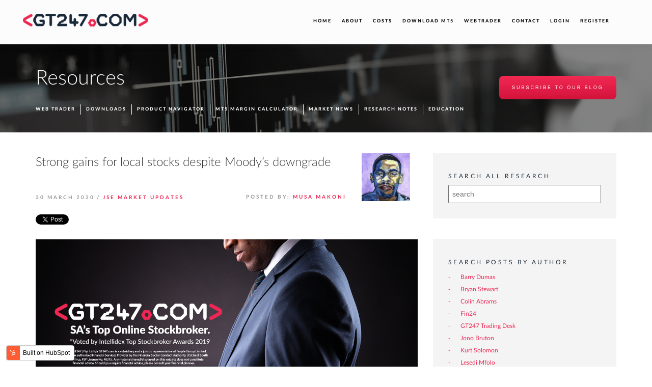

--- FILE ---
content_type: text/html; charset=UTF-8
request_url: https://blog.gt247.com/strong-gains-for-local-stocks-despite-moodys-downgrade
body_size: 9586
content:
<!doctype html><!--[if lt IE 7]> <html class="no-js lt-ie9 lt-ie8 lt-ie7" lang="en-gb" > <![endif]--><!--[if IE 7]>    <html class="no-js lt-ie9 lt-ie8" lang="en-gb" >        <![endif]--><!--[if IE 8]>    <html class="no-js lt-ie9" lang="en-gb" >               <![endif]--><!--[if gt IE 8]><!--><html class="no-js" lang="en-gb"><!--<![endif]--><head>
    <meta charset="utf-8">
    <meta http-equiv="X-UA-Compatible" content="IE=edge,chrome=1">
    <meta name="author" content="Musa Makoni">
    <meta name="description" content="The local bourse opened marginally firmer today and even turned red at some point, but it eventually found some traction and recorded strong gains. ">
    <meta name="generator" content="HubSpot">
    <title>Strong gains for local stocks despite Moody’s downgrade</title>
    <link rel="shortcut icon" href="https://blog.gt247.com/hubfs/gt247_landing_pages/2162_campaign_skyhigh/images/favicon.ico">
    
<meta name="viewport" content="width=device-width, initial-scale=1">

    <script src="/hs/hsstatic/jquery-libs/static-1.4/jquery/jquery-1.11.2.js"></script>
<script src="/hs/hsstatic/jquery-libs/static-1.4/jquery-migrate/jquery-migrate-1.2.1.js"></script>
<script>hsjQuery = window['jQuery'];</script>
    <meta property="og:description" content="The local bourse opened marginally firmer today and even turned red at some point, but it eventually found some traction and recorded strong gains. ">
    <meta property="og:title" content="Strong gains for local stocks despite Moody’s downgrade">
    <meta name="twitter:description" content="The local bourse opened marginally firmer today and even turned red at some point, but it eventually found some traction and recorded strong gains. ">
    <meta name="twitter:title" content="Strong gains for local stocks despite Moody’s downgrade">

    

    
    <style>
a.cta_button{-moz-box-sizing:content-box !important;-webkit-box-sizing:content-box !important;box-sizing:content-box !important;vertical-align:middle}.hs-breadcrumb-menu{list-style-type:none;margin:0px 0px 0px 0px;padding:0px 0px 0px 0px}.hs-breadcrumb-menu-item{float:left;padding:10px 0px 10px 10px}.hs-breadcrumb-menu-divider:before{content:'›';padding-left:10px}.hs-featured-image-link{border:0}.hs-featured-image{float:right;margin:0 0 20px 20px;max-width:50%}@media (max-width: 568px){.hs-featured-image{float:none;margin:0;width:100%;max-width:100%}}.hs-screen-reader-text{clip:rect(1px, 1px, 1px, 1px);height:1px;overflow:hidden;position:absolute !important;width:1px}
</style>

<link rel="stylesheet" href="/hs/hsstatic/BlogSocialSharingSupport/static-1.258/bundles/project.css">
    

    
<!--  Added by GoogleAnalytics integration -->
<script>
var _hsp = window._hsp = window._hsp || [];
_hsp.push(['addPrivacyConsentListener', function(consent) { if (consent.allowed || (consent.categories && consent.categories.analytics)) {
  (function(i,s,o,g,r,a,m){i['GoogleAnalyticsObject']=r;i[r]=i[r]||function(){
  (i[r].q=i[r].q||[]).push(arguments)},i[r].l=1*new Date();a=s.createElement(o),
  m=s.getElementsByTagName(o)[0];a.async=1;a.src=g;m.parentNode.insertBefore(a,m)
})(window,document,'script','//www.google-analytics.com/analytics.js','ga');
  ga('create','UA-5645699-3','auto');
  ga('send','pageview');
}}]);
</script>

<!-- /Added by GoogleAnalytics integration -->


<!-- Google Tag Manager -->
<script>(function(w,d,s,l,i){w[l]=w[l]||[];w[l].push({'gtm.start':
new Date().getTime(),event:'gtm.js'});var f=d.getElementsByTagName(s)[0],
j=d.createElement(s),dl=l!='dataLayer'?'&l='+l:'';j.async=true;j.src=
'https://www.googletagmanager.com/gtm.js?id='+i+dl;f.parentNode.insertBefore(j,f);
})(window,document,'script','dataLayer','GTM-NFP44JB');</script>
<!-- End Google Tag Manager -->


<!--[if gte IE 9]>
<style>
    a#cta_button_304084_87e8ef65-4bf5-407c-913b-1610f65a5bc9,
    a#cta_button_304084_bfa7766e-b840-40e3-abae-508d3bdcf6b8 {
        background-color: #ED2853 !important;
    }
</style>
<![endif]-->
<link rel="amphtml" href="https://blog.gt247.com/strong-gains-for-local-stocks-despite-moodys-downgrade?hs_amp=true">

<meta property="og:image" content="https://blog.gt247.com/hubfs/GT247-website-social-image.png">
<meta property="og:image:width" content="1200">
<meta property="og:image:height" content="644">

<meta name="twitter:image" content="https://blog.gt247.com/hubfs/GT247-website-social-image.png">


<meta property="og:url" content="https://blog.gt247.com/strong-gains-for-local-stocks-despite-moodys-downgrade">
<meta name="twitter:card" content="summary_large_image">

<link rel="canonical" href="https://blog.gt247.com/strong-gains-for-local-stocks-despite-moodys-downgrade">
<script>
  (function(i,s,o,g,r,a,m){i['GoogleAnalyticsObject']=r;i[r]=i[r]||function(){
  (i[r].q=i[r].q||[]).push(arguments)},i[r].l=1*new Date();a=s.createElement(o),
  m=s.getElementsByTagName(o)[0];a.async=1;a.src=g;m.parentNode.insertBefore(a,m)
  })(window,document,'script','https://www.google-analytics.com/analytics.js','ga');

  ga('create', 'UA-5645699-14', 'auto');
  ga('send', 'pageview');

</script>
<meta property="og:type" content="article">
<link rel="alternate" type="application/rss+xml" href="https://blog.gt247.com/rss.xml">
<meta name="twitter:domain" content="blog.gt247.com">
<meta name="twitter:site" content="@GT_247">
<script src="//platform.linkedin.com/in.js" type="text/javascript">
    lang: en_US
</script>

<meta http-equiv="content-language" content="en-gb">
<link rel="stylesheet" href="//7052064.fs1.hubspotusercontent-na1.net/hubfs/7052064/hub_generated/template_assets/DEFAULT_ASSET/1767723259071/template_layout.min.css">


<link rel="stylesheet" href="https://blog.gt247.com/hubfs/hub_generated/template_assets/1/5363085202/1743397675856/template_main.css">


    <!-- Latest compiled and minified CSS -->
<link rel="stylesheet" href="https://maxcdn.bootstrapcdn.com/bootstrap/3.3.7/css/bootstrap.min.css" integrity="sha384-BVYiiSIFeK1dGmJRAkycuHAHRg32OmUcww7on3RYdg4Va+PmSTsz/K68vbdEjh4u" crossorigin="anonymous">

<!-- Font Awesome -->
<script src="https://use.fontawesome.com/dfbd1d3ed2.js"></script>

<!-- Main JS -->
<script src="https://blog.gt247.com/hubfs/hub_generated/template_assets/1/5363085407/1743397700743/template_main.min.js"></script>

<!--Site Search-->
<script type="text/javascript">
   /* Create a configuration object */
   var ss360Config = {
      /* Your site id */
      siteId: 'blog.gt247.com',
      /* A CSS selector that points to your search  box */
      searchBox: {selector: '#searchBox'}
   };
</script>
<script src="https://cdn.sitesearch360.com/sitesearch360-v11.min.js" async></script>
    

</head>
<body class="   hs-content-id-27778049122 hs-blog-post hs-content-path-strong-gains-for-local-stocks-despite-moodys-downg hs-content-name-strong-gains-for-local-stocks-despite-moodys-downg hs-blog-name-trading-market-news-research-and-education hs-blog-id-558940099" style="">
    <div class="header-container-wrapper">
    <div class="header-container container-fluid">

<div class="row-fluid-wrapper row-depth-1 row-number-1 ">
<div class="row-fluid ">
<div class="span12 widget-span widget-type-global_group " style="" data-widget-type="global_group" data-x="0" data-w="12">
<div class="" data-global-widget-path="generated_global_groups/5363089552.html"><div class="row-fluid-wrapper row-depth-1 row-number-1 ">
<div class="row-fluid ">
<div class="span12 widget-span widget-type-cell container-fluid container-header" style="" data-widget-type="cell" data-x="0" data-w="12">

<div class="row-fluid-wrapper row-depth-1 row-number-2 ">
<div class="row-fluid ">
<div class="span3 widget-span widget-type-rich_text col-md-2 col-sm-4 col-xs-6" style="" data-widget-type="rich_text" data-x="0" data-w="3">
<div class="cell-wrapper layout-widget-wrapper">
<span id="hs_cos_wrapper_module_150693404730926" class="hs_cos_wrapper hs_cos_wrapper_widget hs_cos_wrapper_type_rich_text" style="" data-hs-cos-general-type="widget" data-hs-cos-type="rich_text"><a href="https://www.gt247.com/"> <img src="https://blog.gt247.com/hubfs/gt247-new-website/images/header-logo.png" alt="GT247 - the #1 online stockbroker" class="header-logo img-responsive"> </a></span>
</div><!--end layout-widget-wrapper -->
</div><!--end widget-span -->
<div class="span9 widget-span widget-type-cell header-menu-col" style="" data-widget-type="cell" data-x="3" data-w="9">

<div class="row-fluid-wrapper row-depth-1 row-number-3 ">
<div class="row-fluid ">
<div class="span12 widget-span widget-type-menu desktop-navigation" style="" data-widget-type="menu" data-x="0" data-w="12">
<div class="cell-wrapper layout-widget-wrapper">
<span id="hs_cos_wrapper_module_150693414035335" class="hs_cos_wrapper hs_cos_wrapper_widget hs_cos_wrapper_type_menu" style="" data-hs-cos-general-type="widget" data-hs-cos-type="menu"><div id="hs_menu_wrapper_module_150693414035335" class="hs-menu-wrapper active-branch flyouts hs-menu-flow-horizontal" role="navigation" data-sitemap-name="new website" data-menu-id="5367060531" aria-label="Navigation Menu">
 <ul role="menu">
  <li class="hs-menu-item hs-menu-depth-1" role="none"><a href="http://www.gt247.com" role="menuitem">Home</a></li>
  <li class="hs-menu-item hs-menu-depth-1" role="none"><a href="http://www.gt247.com/en/our-profile" role="menuitem">About</a></li>
  <li class="hs-menu-item hs-menu-depth-1" role="none"><a href="http://www.gt247.com/rates-and-fees" role="menuitem">Costs</a></li>
  <li class="hs-menu-item hs-menu-depth-1" role="none"><a href="http://www.gt247.com/downloads" role="menuitem">Download MT5</a></li>
  <li class="hs-menu-item hs-menu-depth-1" role="none"><a href="https://www.gt247.com/webtrader" role="menuitem" target="_blank" rel="noopener">WebTrader</a></li>
  <li class="hs-menu-item hs-menu-depth-1" role="none"><a href="http://www.gt247.com/contact" role="menuitem">Contact</a></li>
  <li class="hs-menu-item hs-menu-depth-1" role="none"><a href="https://my.gt247.com" role="menuitem">Login</a></li>
  <li class="hs-menu-item hs-menu-depth-1" role="none"><a href="https://my.gt247.com/Registration" role="menuitem">Register</a></li>
 </ul>
</div></span></div><!--end layout-widget-wrapper -->
</div><!--end widget-span -->
</div><!--end row-->
</div><!--end row-wrapper -->

<div class="row-fluid-wrapper row-depth-1 row-number-4 ">
<div class="row-fluid ">
<div class="span12 widget-span widget-type-menu mobile-navigation" style="" data-widget-type="menu" data-x="0" data-w="12">
<div class="cell-wrapper layout-widget-wrapper">
<span id="hs_cos_wrapper_module_1507190679658147" class="hs_cos_wrapper hs_cos_wrapper_widget hs_cos_wrapper_type_menu" style="" data-hs-cos-general-type="widget" data-hs-cos-type="menu"><div id="hs_menu_wrapper_module_1507190679658147" class="hs-menu-wrapper active-branch flyouts hs-menu-flow-horizontal" role="navigation" data-sitemap-name="New Website Mobile Navigation" data-menu-id="5369698907" aria-label="Navigation Menu">
 <ul role="menu">
  <li class="hs-menu-item hs-menu-depth-1" role="none"><a href="http://www.gt247.com" role="menuitem">Home</a></li>
  <li class="hs-menu-item hs-menu-depth-1 hs-item-has-children" role="none"><a href="/#" aria-haspopup="true" aria-expanded="false" role="menuitem">About</a>
   <ul role="menu" class="hs-menu-children-wrapper">
    <li class="hs-menu-item hs-menu-depth-2" role="none"><a href="http://www.gt247.com/en/our-profile" role="menuitem">Our Profile</a></li>
    <li class="hs-menu-item hs-menu-depth-2" role="none"><a href="http://www.gt247.com/trading-desk" role="menuitem">Trading Desk</a></li>
    <li class="hs-menu-item hs-menu-depth-2" role="none"><a href="http://www.gt247.com/rates-and-fees" role="menuitem">Rates &amp; Fees</a></li>
    <li class="hs-menu-item hs-menu-depth-2" role="none"><a href="http://www.gt247.com/our-credentials" role="menuitem">Our Credentials</a></li>
   </ul></li>
  <li class="hs-menu-item hs-menu-depth-1 hs-item-has-children" role="none"><a href="/#" aria-haspopup="true" aria-expanded="false" role="menuitem">Resources</a>
   <ul role="menu" class="hs-menu-children-wrapper">
    <li class="hs-menu-item hs-menu-depth-2" role="none"><a href="http://www.gt247.com/webtrader" role="menuitem">Web Trader</a></li>
    <li class="hs-menu-item hs-menu-depth-2" role="none"><a href="http://www.gt247.com/product-navigator" role="menuitem">Product Navigator</a></li>
    <li class="hs-menu-item hs-menu-depth-2" role="none"><a href="http://www.gt247.com/downloads" role="menuitem">Downloads</a></li>
    <li class="hs-menu-item hs-menu-depth-2" role="none"><a href="https://blog.gt247.com/topic/jse-market-updates" role="menuitem">Market News</a></li>
    <li class="hs-menu-item hs-menu-depth-2" role="none"><a href="https://blog.gt247.com/topic/research-notes" role="menuitem" target="_blank" rel="noopener">Research Notes</a></li>
    <li class="hs-menu-item hs-menu-depth-2" role="none"><a href="https://blog.gt247.com/topic/how-to-trade-with-gt247" role="menuitem" target="_blank" rel="noopener">Education</a></li>
   </ul></li>
  <li class="hs-menu-item hs-menu-depth-1" role="none"><a href="http://www.gt247.com/downloads" role="menuitem">Downloads</a></li>
  <li class="hs-menu-item hs-menu-depth-1" role="none"><a href="http://www.gt247.com/contact" role="menuitem">Contact &amp; FAQ's</a></li>
 </ul>
</div></span></div><!--end layout-widget-wrapper -->
</div><!--end widget-span -->
</div><!--end row-->
</div><!--end row-wrapper -->

<div class="row-fluid-wrapper row-depth-1 row-number-5 ">
<div class="row-fluid ">
<div class="span12 widget-span widget-type-cta " style="" data-widget-type="cta" data-x="0" data-w="12">
<div class="cell-wrapper layout-widget-wrapper">
<span id="hs_cos_wrapper_module_150693414654536" class="hs_cos_wrapper hs_cos_wrapper_widget hs_cos_wrapper_type_cta" style="" data-hs-cos-general-type="widget" data-hs-cos-type="cta"><!--HubSpot Call-to-Action Code -->
<span class="hs-cta-wrapper" id="hs-cta-wrapper-c69d886e-ac39-446b-a809-1807b6b460b4"><span class="hs-cta-node hs-cta-c69d886e-ac39-446b-a809-1807b6b460b4" id="hs-cta-c69d886e-ac39-446b-a809-1807b6b460b4">
  <!--[if lte IE 8]><div id="hs-cta-ie-element"></div><![endif]--><a href="https://cta-redirect.hubspot.com/cta/redirect/304084/c69d886e-ac39-446b-a809-1807b6b460b4" target="_blank" rel="noopener"><img class="hs-cta-img" id="hs-cta-img-c69d886e-ac39-446b-a809-1807b6b460b4" style="border-width:0px;" src="https://no-cache.hubspot.com/cta/default/304084/c69d886e-ac39-446b-a809-1807b6b460b4.png" alt="login"></a></span></span>
<!-- end HubSpot Call-to-Action Code --></span></div><!--end layout-widget-wrapper -->
</div><!--end widget-span -->
</div><!--end row-->
</div><!--end row-wrapper -->

<div class="row-fluid-wrapper row-depth-1 row-number-6 ">
<div class="row-fluid ">
<div class="span12 widget-span widget-type-cta " style="" data-widget-type="cta" data-x="0" data-w="12">
<div class="cell-wrapper layout-widget-wrapper">
<span id="hs_cos_wrapper_module_150693415145940" class="hs_cos_wrapper hs_cos_wrapper_widget hs_cos_wrapper_type_cta" style="" data-hs-cos-general-type="widget" data-hs-cos-type="cta"><!--HubSpot Call-to-Action Code -->
<span class="hs-cta-wrapper" id="hs-cta-wrapper-0d2b817e-c594-406d-9350-38465af48044"><span class="hs-cta-node hs-cta-0d2b817e-c594-406d-9350-38465af48044" id="hs-cta-0d2b817e-c594-406d-9350-38465af48044">
  <!--[if lte IE 8]><div id="hs-cta-ie-element"></div><![endif]--><a href="https://cta-redirect.hubspot.com/cta/redirect/304084/0d2b817e-c594-406d-9350-38465af48044" target="_blank" rel="noopener"><img class="hs-cta-img" id="hs-cta-img-0d2b817e-c594-406d-9350-38465af48044" style="border-width:0px;" src="https://no-cache.hubspot.com/cta/default/304084/0d2b817e-c594-406d-9350-38465af48044.png" alt="Open Free Account"></a></span></span>
<!-- end HubSpot Call-to-Action Code --></span></div><!--end layout-widget-wrapper -->
</div><!--end widget-span -->
</div><!--end row-->
</div><!--end row-wrapper -->

</div><!--end widget-span -->
</div><!--end row-->
</div><!--end row-wrapper -->

<div class="row-fluid-wrapper row-depth-1 row-number-7 ">
<div class="row-fluid ">
<div class="span12 widget-span widget-type-rich_text burger-menu-wrapper" style="" data-widget-type="rich_text" data-x="0" data-w="12">
<div class="cell-wrapper layout-widget-wrapper">
<span id="hs_cos_wrapper_module_1507188795142100" class="hs_cos_wrapper hs_cos_wrapper_widget hs_cos_wrapper_type_rich_text" style="" data-hs-cos-general-type="widget" data-hs-cos-type="rich_text"><div class="menu-trigger first"><span class="line line-1">&nbsp;</span> <span class="line line-2">&nbsp;</span> <span class="line line-3">&nbsp;</span></div></span>
</div><!--end layout-widget-wrapper -->
</div><!--end widget-span -->
</div><!--end row-->
</div><!--end row-wrapper -->

</div><!--end widget-span -->
</div><!--end row-->
</div><!--end row-wrapper -->
</div>
</div><!--end widget-span -->
</div><!--end row-->
</div><!--end row-wrapper -->

    </div><!--end header -->
</div><!--end header wrapper -->

<div class="body-container-wrapper">
    <div class="body-container container-fluid">

<div class="row-fluid-wrapper row-depth-1 row-number-1 ">
<div class="row-fluid ">
<div class="span12 widget-span widget-type-custom_widget " style="" data-widget-type="custom_widget" data-x="0" data-w="12">
<div class="cell-wrapper layout-widget-wrapper">
<span id="hs_cos_wrapper_module_150946115181528" class="hs_cos_wrapper hs_cos_wrapper_widget hs_cos_wrapper_type_custom_widget" style="" data-hs-cos-general-type="widget" data-hs-cos-type="custom_widget"><div class="header-banner " style="background-image: url('https://blog.gt247.com/hubfs/gt247-new-website/images/header-banners/blog-header-banner.png');">
    <div class="container">
        <div class="row">
            <div class="col-md-6 col-sm-4 ">
                <h1>Resources</h1>
            </div>
            <div class="col-md-6 col-sm-8">
                <div class="header-subscribe-wrapper">
                    <div class="subscribe-center text-right">
                        <!--HubSpot Call-to-Action Code -->
<span class="hs-cta-wrapper" id="hs-cta-wrapper-bb768c2b-e04d-4102-9716-5f414685c8d0"><span class="hs-cta-node hs-cta-bb768c2b-e04d-4102-9716-5f414685c8d0" id="hs-cta-bb768c2b-e04d-4102-9716-5f414685c8d0">
  <!--[if lte IE 8]><div id="hs-cta-ie-element"></div><![endif]--><a href="https://cta-redirect.hubspot.com/cta/redirect/304084/bb768c2b-e04d-4102-9716-5f414685c8d0"><img class="hs-cta-img" id="hs-cta-img-bb768c2b-e04d-4102-9716-5f414685c8d0" style="border-width:0px;" src="https://no-cache.hubspot.com/cta/default/304084/bb768c2b-e04d-4102-9716-5f414685c8d0.png" alt="Subscribe to our blog"></a></span></span>
<!-- end HubSpot Call-to-Action Code --> 
                    </div>
                </div>
            </div>
        </div>
        <div class="row">
            <div class="col-sm-12">
                <div class="sub-menu-wrapper">
                    <span id="hs_cos_wrapper_module_150946115181528_" class="hs_cos_wrapper hs_cos_wrapper_widget hs_cos_wrapper_type_menu" style="" data-hs-cos-general-type="widget" data-hs-cos-type="menu"><div id="hs_menu_wrapper_module_150946115181528_" class="hs-menu-wrapper active-branch flyouts hs-menu-flow-horizontal" role="navigation" data-sitemap-name="New Website Resources Submenu" data-menu-id="5368184052" aria-label="Navigation Menu">
 <ul role="menu">
  <li class="hs-menu-item hs-menu-depth-1" role="none"><a href="http://www.gt247.com/webtrader" role="menuitem">Web Trader</a></li>
  <li class="hs-menu-item hs-menu-depth-1" role="none"><a href="http://www.gt247.com/downloads" role="menuitem">Downloads</a></li>
  <li class="hs-menu-item hs-menu-depth-1" role="none"><a href="http://www.gt247.com/product-navigator" role="menuitem">Product Navigator</a></li>
  <li class="hs-menu-item hs-menu-depth-1" role="none"><a href="https://blog.gt247.com/hubfs/GT247%20MARGIN%20CALCULATOR%202021.xlsx" role="menuitem">MT5 Margin Calculator</a></li>
  <li class="hs-menu-item hs-menu-depth-1" role="none"><a href="https://blog.gt247.com/topic/jse-market-updates" role="menuitem">Market News</a></li>
  <li class="hs-menu-item hs-menu-depth-1" role="none"><a href="https://blog.gt247.com/topic/research-notes" role="menuitem">Research Notes</a></li>
  <li class="hs-menu-item hs-menu-depth-1" role="none"><a href="https://blog.gt247.com/topic/how-to-trade-with-gt247" role="menuitem">Education</a></li>
 </ul>
</div></span>
                </div>
            </div>
        </div>
    </div>
</div></span></div><!--end layout-widget-wrapper -->
</div><!--end widget-span -->
</div><!--end row-->
</div><!--end row-wrapper -->

<div class="row-fluid-wrapper row-depth-1 row-number-2 ">
<div class="row-fluid ">
<div class="span12 widget-span widget-type-blog_content " style="" data-widget-type="blog_content" data-x="0" data-w="12">
<div class="single-blog-content">
    <div class="container">
        <div class="row">
            <div class="col-md-8">
                <div class="blog-header">
                    <div class="col-sm-10">
                        <h2><span id="hs_cos_wrapper_name" class="hs_cos_wrapper hs_cos_wrapper_meta_field hs_cos_wrapper_type_text" style="" data-hs-cos-general-type="meta_field" data-hs-cos-type="text">Strong gains for local stocks despite Moody’s downgrade</span></h2>
                        <div class="single-post-details">
                            <span class="post-date">30 March 2020</span>
                            <span class="post-details-separator">/</span>
                            <span class="post-author">
                                
                                    
                                        <a class="topic-link" href="https://blog.gt247.com/topic/jse-market-updates">JSE Market Updates</a>
                                    
                                
                            </span>
                            <span class="pull-right post-date">
                                Posted by: 
                                <span class="post-author">
                                    <a class="author-link" href="https://blog.gt247.com/author/musa-makoni">
                                        Musa Makoni
                                    </a>
                                </span>
                            </span>
                        </div>
                    </div>
                    <div class="col-sm-2">
                         
                            <div class="author-avatar"> <img src="https://blog.gt247.com/hubfs/GT247.COM%20Blog%202017/TRADING%20DESK%20PROFILES/MusaMakoni.jpg" alt="Musa Makoni"> </div>
                        
                    </div>
                </div>
                <div class="sharing-wrapper">
                    <span id="hs_cos_wrapper_blog_social_sharing" class="hs_cos_wrapper hs_cos_wrapper_widget hs_cos_wrapper_type_blog_social_sharing" style="" data-hs-cos-general-type="widget" data-hs-cos-type="blog_social_sharing">
<div class="hs-blog-social-share">
    <ul class="hs-blog-social-share-list">
        
        <li class="hs-blog-social-share-item hs-blog-social-share-item-twitter">
            <!-- Twitter social share -->
            <a href="https://twitter.com/share" class="twitter-share-button" data-lang="en" data-url="https://blog.gt247.com/strong-gains-for-local-stocks-despite-moodys-downgrade" data-size="medium" data-text="Strong gains for local stocks despite Moody’s downgrade">Tweet</a>
        </li>
        

        
        <li class="hs-blog-social-share-item hs-blog-social-share-item-linkedin">
            <!-- LinkedIn social share -->
            <script type="IN/Share" data-url="https://blog.gt247.com/strong-gains-for-local-stocks-despite-moodys-downgrade" data-showzero="true" data-counter="right"></script>
        </li>
        

        
        <li class="hs-blog-social-share-item hs-blog-social-share-item-facebook">
            <!-- Facebook share -->
            <div class="fb-share-button" data-href="https://blog.gt247.com/strong-gains-for-local-stocks-despite-moodys-downgrade" data-layout="button_count"></div>
        </li>
        
    </ul>
 </div>

</span>
                </div>
                <div class="single-post-image">
                    <img src="https://blog.gt247.com/hubfs/GT247-website-social-image.png" alt="" class="img-responsive">
                </div>
                <div class="single-post-content">
                    <span id="hs_cos_wrapper_post_body" class="hs_cos_wrapper hs_cos_wrapper_meta_field hs_cos_wrapper_type_rich_text" style="" data-hs-cos-general-type="meta_field" data-hs-cos-type="rich_text"><p>&nbsp;</p>
<p><span>The local bourse recorded gains despite weakness being recorded across all the major Asian equity benchmarks, as well as the bulk of European equity indices. The local unit did open marginally firmer and even turned red at some point, but it eventually found some traction and recorded strong gains thereafter. Stocks in the USA managed to open firmer despite the announcement by Donald Trump that the opening of the US economy could be delayed up until the end of April.</span></p>
<p><span>Given the downgrade of South Africa’s sovereign rating to junk by Moody’s, it was no surprise that the rand breached R18/$ as it peaked at a session low of R18.07/$. The downgrade means South Africa’s Treasury bonds will now be excluded from World Government Bond Index which will result in substantial outflows as fund managers rebalance their portfolios to comply with the ratings requirement. The rand pulled back marginally as it was recorded trading 1.88% weaker at R17.96/$ at 17.00 CAT.</span></p>
<p><span><!--more--></span></p>
<blockquote>
<div><span style="color: #666666;">GT247, South Africa's Top Online Stockbroker, as voted by Intellidex, will continue to operate their powerful <span style="color: #ee2b53;"><a href="http://www.gt247.com" rel="noopener" target="_blank" style="color: #ee2b53;">MT5 trading platform</a></span> during the COVID-19 lockdown period. The trading team has assembled their workstations at home and are operational remotely. Clients may experience slight delays in support queries but trading online will resume as normal. Please use our <span style="color: #ee2b53;"><a href="https://help.gt247.com/support/solutions" rel="noopener" target="_blank" style="color: #ee2b53;">FAQ self-help portal</a></span> or email <span style="color: #ee2b53;"><a href="mailto:supportdesk@gt247.com" style="color: #ee2b53;">supportdesk@gt247.com</a></span> if you require assistance.</span></div>
</blockquote>
<p>&nbsp;</p>
<p><span><!--HubSpot Call-to-Action Code -->
<span class="hs-cta-wrapper" id="hs-cta-wrapper-e9aed426-6872-4d7d-892f-0c6cf697f2bf"><span class="hs-cta-node hs-cta-e9aed426-6872-4d7d-892f-0c6cf697f2bf" id="hs-cta-e9aed426-6872-4d7d-892f-0c6cf697f2bf">
  <!--[if lte IE 8]><div id="hs-cta-ie-element"></div><![endif]--><a href="https://cta-redirect.hubspot.com/cta/redirect/304084/e9aed426-6872-4d7d-892f-0c6cf697f2bf" target="_blank" rel="noopener"><img class="hs-cta-img" id="hs-cta-img-e9aed426-6872-4d7d-892f-0c6cf697f2bf" style="border-width:0px;" src="https://no-cache.hubspot.com/cta/default/304084/e9aed426-6872-4d7d-892f-0c6cf697f2bf.png" alt="Trade the market now"></a></span></span>
<!-- end HubSpot Call-to-Action Code --></span></p>
<p>&nbsp;</p>
<p><span>On the JSE, Sappi [JSE:SAP] closed amongst the day’s biggest gainers after it surged 17.76% to close at R22.88 after the company released a statement on the impact of Covid-19 to its business, as well as other debt covenants that it has in place. Diversified mining giants recorded decent gains on the day which saw BHP Group [JSE:BHP] gain 4.61% to close at R270.00, while Anglo American PLC [JSE:AGL] advanced 2.91% to close at R293.50. DRD Gold [JSE:DRD] rallied 6.13% to close at R11.25, while fellow gold miner Gold Fields [JSE:GFI] closed at R99.88 after gaining 3.48%. Index heavyweight Naspers [JSE:NPN] rose 2.89% to close at R2508.88, while Prosus [JSE:PRX] added 4.56% to close at R1225.75. Significant gains on the day were also recorded for British American Tobacco [JSE:BTI] which gained 5.1% to close at R582.76, Mondi PLC [JSE:MNP] which added 5.4% to close at R294.50, as well as Ninety One PLC [JSE:N91] which closed at R36.93 after dropping 6.73%.</span></p>
<p>&nbsp;</p>
<p><span><img src="https://blog.gt247.com/hs-fs/hubfs/30%20March.png?width=746&amp;name=30%20March.png" alt="30 March" width="746" style="width: 746px;" srcset="https://blog.gt247.com/hs-fs/hubfs/30%20March.png?width=373&amp;name=30%20March.png 373w, https://blog.gt247.com/hs-fs/hubfs/30%20March.png?width=746&amp;name=30%20March.png 746w, https://blog.gt247.com/hs-fs/hubfs/30%20March.png?width=1119&amp;name=30%20March.png 1119w, https://blog.gt247.com/hs-fs/hubfs/30%20March.png?width=1492&amp;name=30%20March.png 1492w, https://blog.gt247.com/hs-fs/hubfs/30%20March.png?width=1865&amp;name=30%20March.png 1865w, https://blog.gt247.com/hs-fs/hubfs/30%20March.png?width=2238&amp;name=30%20March.png 2238w" sizes="(max-width: 746px) 100vw, 746px"></span></p>
<p>&nbsp;</p>
<p><span>Hammerson PLC [JSE:HMN] came under considerable pressure as it tumbled 19.55% to close at R14.69, Hyprop Investments [JSE:HYP] lost 15.58% to close at R18.04, while Fortress REIT [JSE:FFB] slipped 10.93% to close at R1.63. Rand sensitives traded mostly softer because of the weaker rand. Weakness was recorded for Truworths [JSE:TRU] which lost 10.14% to close at R24.90, as well as The Foschini Group [JSE:TFG] which fell 5.97% to close at R65.82. Financials were not spared as declines were recorded for Absa Group [JSE:ABG] which dropped 11.4% to close at R63.78, as well as Old Mutual [JSE:OMU] which closed at R11.05 after losing 6.75%. Significant weakness was also recorded for Motus Holdings [JSE:MTH] which fell 17.24% to close at R28.80, as well as Aspen Pharmacare [JSE:APN] which closed at R90.00 after dropping 5.14%.</span></p>
<p><span>The JSE All-Share index eventually closed 1.56% firmer while the blue-chip JSE Top-40 index surged 2.02%. The Financials index plummeted 2.49%, while the Industrials and Resources indices gained 1.87% and 3.59% respectively.</span></p>
<p><span>At 17.00 CAT, Palladium was 0.2% softer at $2261.98/Oz, Gold was down 0.64% at $1620.79/Oz, while Platinum had lost 2.41% to trade at $724.13/Oz.</span></p>
<p><span>Brent crude had plummeted 8.59% to trade at $25.55/barrel just after the JSE close.</span></p>
<hr>
<p><strong>Disclaimer:</strong></p>
<p>Any opinions, news, research, reports, analyses, prices, or other information contained within this research is provided by&nbsp;GT247.com at GT247 (Pty) Ltd t/a GT247.com (“GT247.com”) as general market commentary, and does not constitute investment advice for the purposes of the Financial Advisory and Intermediary Services Act, 2002. GT247.com does not warrant the correctness, accuracy, timeliness, reliability or completeness of any information which we receive from third party data providers. You must rely solely upon your own judgment in all aspects of your trading decisions and all trades are made at your own risk. GT247.com and any of its employees will not accept any liability for any direct or indirect loss or damage, including without limitation, any loss of profit, which may arise directly or indirectly from use of or reliance on the market commentary. The content contained within is subject to change at any time without notice.</p></span>
                    <div class="sharing-wrapper">
                        <span id="hs_cos_wrapper_blog_social_sharing" class="hs_cos_wrapper hs_cos_wrapper_widget hs_cos_wrapper_type_blog_social_sharing" style="" data-hs-cos-general-type="widget" data-hs-cos-type="blog_social_sharing">
<div class="hs-blog-social-share">
    <ul class="hs-blog-social-share-list">
        
        <li class="hs-blog-social-share-item hs-blog-social-share-item-twitter">
            <!-- Twitter social share -->
            <a href="https://twitter.com/share" class="twitter-share-button" data-lang="en" data-url="https://blog.gt247.com/strong-gains-for-local-stocks-despite-moodys-downgrade" data-size="medium" data-text="Strong gains for local stocks despite Moody’s downgrade">Tweet</a>
        </li>
        

        
        <li class="hs-blog-social-share-item hs-blog-social-share-item-linkedin">
            <!-- LinkedIn social share -->
            <script type="IN/Share" data-url="https://blog.gt247.com/strong-gains-for-local-stocks-despite-moodys-downgrade" data-showzero="true" data-counter="right"></script>
        </li>
        

        
        <li class="hs-blog-social-share-item hs-blog-social-share-item-facebook">
            <!-- Facebook share -->
            <div class="fb-share-button" data-href="https://blog.gt247.com/strong-gains-for-local-stocks-despite-moodys-downgrade" data-layout="button_count"></div>
        </li>
        
    </ul>
 </div>

</span>
                    </div>
                </div>
                
            </div>
                      <div class="col-md-4">
                <div class="filter-panel">
                    <h5>SEARCH ALL RESEARCH</h5>
                   <input id="searchBox" type="text" placeholder="search">
                </div>
            </div>
            <div class="col-md-4">
                <div class="filter-panel">
                    <h5>SEARCH POSTS BY AUTHOR</h5>
                    
                    <ul>
                    
                        <li><a href="https://blog.gt247.com/author/barry-dumas">Barry Dumas</a></li>
                    
                        <li><a href="https://blog.gt247.com/author/bryan-stewart">Bryan Stewart</a></li>
                    
                        <li><a href="https://blog.gt247.com/author/colin-abrams">Colin Abrams</a></li>
                    
                        <li><a href="https://blog.gt247.com/author/fin24">Fin24</a></li>
                    
                        <li><a href="https://blog.gt247.com/author/gt247-trading-desk">GT247 Trading Desk</a></li>
                    
                        <li><a href="https://blog.gt247.com/author/jono-bruton">Jono Bruton</a></li>
                    
                        <li><a href="https://blog.gt247.com/author/kurt-solomon">Kurt Solomon</a></li>
                    
                        <li><a href="https://blog.gt247.com/author/lesedi-mfolo">Lesedi Mfolo</a></li>
                    
                        <li><a href="https://blog.gt247.com/author/mark-ingham">Mark Ingham</a></li>
                    
                        <li><a href="https://blog.gt247.com/author/martin-harris">Martin Harris</a></li>
                    
                        <li><a href="https://blog.gt247.com/author/musa-makoni">Musa Makoni</a></li>
                    
                        <li><a href="https://blog.gt247.com/author/odwa-magwentshu">Odwa Magwentshu</a></li>
                    
                        <li><a href="https://blog.gt247.com/author/paul-chakaduka">Paul Chakaduka</a></li>
                    
                        <li><a href="https://blog.gt247.com/author/piru-harington">Piru Harington</a></li>
                    
                        <li><a href="https://blog.gt247.com/author/purple-group">Purple Group</a></li>
                    
                    </ul>
                </div>
            </div>
        </div>
    </div>
</div></div>

</div><!--end row-->
</div><!--end row-wrapper -->

<div class="row-fluid-wrapper row-depth-1 row-number-3 ">
<div class="row-fluid ">
<div class="span12 widget-span widget-type-custom_widget pre-footer" style="" data-widget-type="custom_widget" data-x="0" data-w="12">
<div class="cell-wrapper layout-widget-wrapper">
<span id="hs_cos_wrapper_module_150701161470481" class="hs_cos_wrapper hs_cos_wrapper_widget hs_cos_wrapper_type_custom_widget" style="" data-hs-cos-general-type="widget" data-hs-cos-type="custom_widget"><div class="container-narrow">
    <div class="col-sm-6">
        <h1>Online trading<br><strong>made easy.</strong></h1>
    </div>
    <div class="col-sm-6">
        <div class="prefooter-cta-wrapper">
            <div class="center-cta">
                <span id="hs_cos_wrapper_module_150701161470481_prefooter_cta" class="hs_cos_wrapper hs_cos_wrapper_widget hs_cos_wrapper_type_cta" style="" data-hs-cos-general-type="widget" data-hs-cos-type="cta"><!--HubSpot Call-to-Action Code -->
<span class="hs-cta-wrapper" id="hs-cta-wrapper-7b061fc3-e863-4604-bf83-10b7c7d0f837"><span class="hs-cta-node hs-cta-7b061fc3-e863-4604-bf83-10b7c7d0f837" id="hs-cta-7b061fc3-e863-4604-bf83-10b7c7d0f837">
  <!--[if lte IE 8]><div id="hs-cta-ie-element"></div><![endif]--><a href="https://cta-redirect.hubspot.com/cta/redirect/304084/7b061fc3-e863-4604-bf83-10b7c7d0f837" target="_blank" rel="noopener"><img class="hs-cta-img" id="hs-cta-img-7b061fc3-e863-4604-bf83-10b7c7d0f837" style="border-width:0px;" src="https://no-cache.hubspot.com/cta/default/304084/7b061fc3-e863-4604-bf83-10b7c7d0f837.png" alt="Start Trading Today"></a></span></span>
<!-- end HubSpot Call-to-Action Code --></span>
            </div>
        </div>
    </div>
</div></span></div><!--end layout-widget-wrapper -->
</div><!--end widget-span -->
</div><!--end row-->
</div><!--end row-wrapper -->

    </div><!--end body -->
</div><!--end body wrapper -->

<div class="footer-container-wrapper">
    <div class="footer-container container-fluid">

<div class="row-fluid-wrapper row-depth-1 row-number-1 ">
<div class="row-fluid ">
<div class="span12 widget-span widget-type-global_group " style="" data-widget-type="global_group" data-x="0" data-w="12">
<div class="" data-global-widget-path="generated_global_groups/5363091750.html"><div class="row-fluid-wrapper row-depth-1 row-number-1 ">
<div class="row-fluid ">
<div class="span7 widget-span widget-type-cell col-md-7" style="" data-widget-type="cell" data-x="0" data-w="7">

<div class="row-fluid-wrapper row-depth-1 row-number-2 ">
<div class="row-fluid ">
<div class="span12 widget-span widget-type-rich_text footer-disclaimer" style="" data-widget-type="rich_text" data-x="0" data-w="12">
<div class="cell-wrapper layout-widget-wrapper">
<span id="hs_cos_wrapper_module_150693439796253" class="hs_cos_wrapper hs_cos_wrapper_widget hs_cos_wrapper_type_rich_text" style="" data-hs-cos-general-type="widget" data-hs-cos-type="rich_text"><p style="color: #ffffff !important;">CFDs are complex, leveraged products. Trading CFDs is high risk and losses could far exceed your initial capital input. Please ensure you fully understand the risks with trading CFDs before considering this form of trading.<br><br>GT247.com is a product of EasyTrader (Pty) Ltd t/a GT247.com (registration number 2017/190488/07), which is a licensed over-the-counter derivatives provider (ODP43) and a juristic representative of the Purple Group Ltd which is an authorised financial services provider (FSP46315). <br><br>In respect of foreign over-the-counter derivatives, we may, in our capacity as a juristic representative of Purple Group, introduce you to foreign over-the-counter derivatives providers. <br><br>All trades on the trading platform are subject to the legal terms and conditions to which you agree to be bound.<br><br>The information on this website is not directed at residents outside of South Africa and is not intended for distribution to or use by any person in any particular country or jurisdiction where such distribution or use would be contrary to local laws or regulations. GT247.com does not market its services to persons that reside outside of South Africa.</p></span>
</div><!--end layout-widget-wrapper -->
</div><!--end widget-span -->
</div><!--end row-->
</div><!--end row-wrapper -->

<div class="row-fluid-wrapper row-depth-1 row-number-3 ">
<div class="row-fluid ">
<div class="span12 widget-span widget-type-rich_text footer-copyright" style="" data-widget-type="rich_text" data-x="0" data-w="12">
<div class="cell-wrapper layout-widget-wrapper">
<span id="hs_cos_wrapper_module_150712382915777" class="hs_cos_wrapper hs_cos_wrapper_widget hs_cos_wrapper_type_rich_text" style="" data-hs-cos-general-type="widget" data-hs-cos-type="rich_text">© 2024 GT247.com</span>
</div><!--end layout-widget-wrapper -->
</div><!--end widget-span -->
</div><!--end row-->
</div><!--end row-wrapper -->

</div><!--end widget-span -->
<div class="span5 widget-span widget-type-cell col-md-5 footer-right" style="" data-widget-type="cell" data-x="7" data-w="5">

<div class="row-fluid-wrapper row-depth-1 row-number-4 ">
<div class="row-fluid ">
<div class="span12 widget-span widget-type-menu " style="" data-widget-type="menu" data-x="0" data-w="12">
<div class="cell-wrapper layout-widget-wrapper">
<span id="hs_cos_wrapper_module_150693443779364" class="hs_cos_wrapper hs_cos_wrapper_widget hs_cos_wrapper_type_menu" style="" data-hs-cos-general-type="widget" data-hs-cos-type="menu"><div id="hs_menu_wrapper_module_150693443779364" class="hs-menu-wrapper active-branch flyouts hs-menu-flow-horizontal" role="navigation" data-sitemap-name="New Website Footer Menu" data-menu-id="5367640993" aria-label="Navigation Menu">
 <ul role="menu">
  <li class="hs-menu-item hs-menu-depth-1" role="none"><a href="https://help.gt247.com/support/solutions/articles/13000038740-crucial-gt247-documents" role="menuitem" target="_blank" rel="noopener">Ts&amp;Cs</a></li>
  <li class="hs-menu-item hs-menu-depth-1" role="none"><a href="http://www.gt247.com/rates-and-fees" role="menuitem">Rates &amp; Fees</a></li>
  <li class="hs-menu-item hs-menu-depth-1" role="none"><a href="http://help.gt247.com/support/solutions/articles/13000008933-fica-document-requirements" role="menuitem">FICA Compliance</a></li>
  <li class="hs-menu-item hs-menu-depth-1" role="none"><a href="http://www.gt247.com/paia" role="menuitem">PAIA</a></li>
 </ul>
</div></span></div><!--end layout-widget-wrapper -->
</div><!--end widget-span -->
</div><!--end row-->
</div><!--end row-wrapper -->

<div class="row-fluid-wrapper row-depth-1 row-number-5 ">
<div class="row-fluid ">
<div class="span12 widget-span widget-type-rich_text " style="" data-widget-type="rich_text" data-x="0" data-w="12">
<div class="cell-wrapper layout-widget-wrapper">
<span id="hs_cos_wrapper_module_150693441918859" class="hs_cos_wrapper hs_cos_wrapper_widget hs_cos_wrapper_type_rich_text" style="" data-hs-cos-general-type="widget" data-hs-cos-type="rich_text"><a href="https://www.facebook.com/gt247com/" class="footer-social" target="_blank" rel="noopener"> <span class="fa fa-facebook" aria-hidden="true"></span> </a> <a href="https://twitter.com/GT_247" class="footer-social" target="_blank" rel="noopener"> <span class="fa fa-twitter" aria-hidden="true"></span></a> <a href="https://www.linkedin.com/company/gt247-com?trk=hb_tab_compy_id_46599" class="footer-social" target="_blank" rel="noopener"> <span class="fa fa-linkedin-square" aria-hidden="true"></span> </a></span>
</div><!--end layout-widget-wrapper -->
</div><!--end widget-span -->
</div><!--end row-->
</div><!--end row-wrapper -->

</div><!--end widget-span -->
</div><!--end row-->
</div><!--end row-wrapper -->
</div>
</div><!--end widget-span -->
</div><!--end row-->
</div><!--end row-wrapper -->

    </div><!--end footer -->
</div><!--end footer wrapper -->

    
<script defer src="/hs/hsstatic/cms-free-branding-lib/static-1.2918/js/index.js"></script>
<!-- HubSpot performance collection script -->
<script defer src="/hs/hsstatic/content-cwv-embed/static-1.1293/embed.js"></script>
<script src="/hs/hsstatic/keyboard-accessible-menu-flyouts/static-1.17/bundles/project.js"></script>

<!-- Start of HubSpot Analytics Code -->
<script type="text/javascript">
var _hsq = _hsq || [];
_hsq.push(["setContentType", "blog-post"]);
_hsq.push(["setCanonicalUrl", "https:\/\/blog.gt247.com\/strong-gains-for-local-stocks-despite-moodys-downgrade"]);
_hsq.push(["setPageId", "27778049122"]);
_hsq.push(["setContentMetadata", {
    "contentPageId": 27778049122,
    "legacyPageId": "27778049122",
    "contentFolderId": null,
    "contentGroupId": 558940099,
    "abTestId": null,
    "languageVariantId": 27778049122,
    "languageCode": "en-gb",
    
    
}]);
</script>

<script type="text/javascript" id="hs-script-loader" async defer src="/hs/scriptloader/304084.js"></script>
<!-- End of HubSpot Analytics Code -->


<script type="text/javascript">
var hsVars = {
    render_id: "4bf33dba-cc63-47f5-9b33-c22cd6e55cf7",
    ticks: 1767766713715,
    page_id: 27778049122,
    
    content_group_id: 558940099,
    portal_id: 304084,
    app_hs_base_url: "https://app.hubspot.com",
    cp_hs_base_url: "https://cp.hubspot.com",
    language: "en-gb",
    analytics_page_type: "blog-post",
    scp_content_type: "",
    
    analytics_page_id: "27778049122",
    category_id: 3,
    folder_id: 0,
    is_hubspot_user: false
}
</script>


<script defer src="/hs/hsstatic/HubspotToolsMenu/static-1.432/js/index.js"></script>

<!-- Google Tag Manager (noscript) -->
<noscript><iframe src="https://www.googletagmanager.com/ns.html?id=GTM-NFP44JB" height="0" width="0" style="display:none;visibility:hidden"></iframe></noscript>
<!-- End Google Tag Manager (noscript) -->
<script>
  (function(i,s,o,g,r,a,m){i['GoogleAnalyticsObject']=r;i[r]=i[r]||function(){
  (i[r].q=i[r].q||[]).push(arguments)},i[r].l=1*new Date();a=s.createElement(o),
  m=s.getElementsByTagName(o)[0];a.async=1;a.src=g;m.parentNode.insertBefore(a,m)
  })(window,document,'script','https://www.google-analytics.com/analytics.js','ga');

  ga('create', 'UA-5645699-14', 'auto');
  ga('send', 'pageview');

</script>
<div id="fb-root"></div>
  <script>(function(d, s, id) {
  var js, fjs = d.getElementsByTagName(s)[0];
  if (d.getElementById(id)) return;
  js = d.createElement(s); js.id = id;
  js.src = "//connect.facebook.net/en_GB/sdk.js#xfbml=1&version=v3.0";
  fjs.parentNode.insertBefore(js, fjs);
 }(document, 'script', 'facebook-jssdk'));</script> <script>!function(d,s,id){var js,fjs=d.getElementsByTagName(s)[0];if(!d.getElementById(id)){js=d.createElement(s);js.id=id;js.src="https://platform.twitter.com/widgets.js";fjs.parentNode.insertBefore(js,fjs);}}(document,"script","twitter-wjs");</script>
 


    
    <!-- Generated by the HubSpot Template Builder - template version 1.03 -->

</body></html>